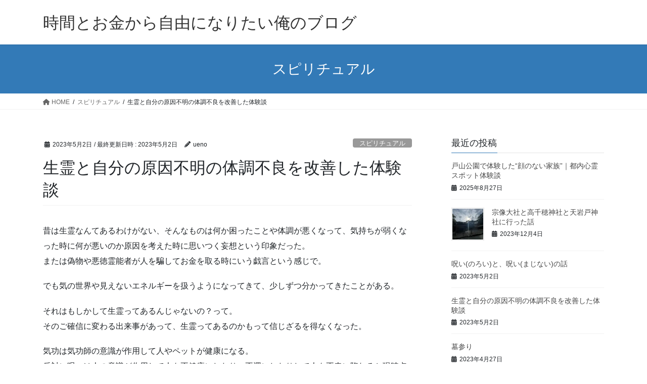

--- FILE ---
content_type: text/html; charset=UTF-8
request_url: https://uenotakahiro.com/ikiryou/
body_size: 14459
content:
<!DOCTYPE html>
<html lang="ja">
<head>
<meta charset="utf-8">
<meta http-equiv="X-UA-Compatible" content="IE=edge">
<meta name="viewport" content="width=device-width, initial-scale=1">
<!-- Google tag (gtag.js) --><script async src="https://www.googletagmanager.com/gtag/js?id=UA-144720518-1"></script><script>window.dataLayer = window.dataLayer || [];function gtag(){dataLayer.push(arguments);}gtag('js', new Date());gtag('config', 'UA-144720518-1');</script>
<title>生霊と自分の原因不明の体調不良を改善した体験談 | 時間とお金から自由になりたい俺のブログ</title>
<meta name='robots' content='max-image-preview:large' />
	<style>img:is([sizes="auto" i], [sizes^="auto," i]) { contain-intrinsic-size: 3000px 1500px }</style>
	<link rel='dns-prefetch' href='//cdn.jsdelivr.net' />
<link rel="alternate" type="application/rss+xml" title="時間とお金から自由になりたい俺のブログ &raquo; フィード" href="https://uenotakahiro.com/feed/" />
<link rel="alternate" type="application/rss+xml" title="時間とお金から自由になりたい俺のブログ &raquo; コメントフィード" href="https://uenotakahiro.com/comments/feed/" />
<meta name="description" content="昔は生霊なんてあるわけがない、そんなものは何か困ったことや体調が悪くなって、気持ちが弱くなった時に何が悪いのか原因を考えた時に思いつく妄想という印象だった。または偽物や悪徳霊能者が人を騙してお金を取る時にいう戯言という感じで。でも気の世界や見えないエネルギーを扱うようになってきて、少しずつ分かってきたことがある。それはもしかして生霊ってあるんじゃないの？って。そのご確信に変わる出来事があって、生霊ってあるのかもって信じざるを得なくなった。気功は" /><script type="text/javascript">
/* <![CDATA[ */
window._wpemojiSettings = {"baseUrl":"https:\/\/s.w.org\/images\/core\/emoji\/16.0.1\/72x72\/","ext":".png","svgUrl":"https:\/\/s.w.org\/images\/core\/emoji\/16.0.1\/svg\/","svgExt":".svg","source":{"concatemoji":"https:\/\/uenotakahiro.com\/wp-includes\/js\/wp-emoji-release.min.js?ver=6.8.3"}};
/*! This file is auto-generated */
!function(s,n){var o,i,e;function c(e){try{var t={supportTests:e,timestamp:(new Date).valueOf()};sessionStorage.setItem(o,JSON.stringify(t))}catch(e){}}function p(e,t,n){e.clearRect(0,0,e.canvas.width,e.canvas.height),e.fillText(t,0,0);var t=new Uint32Array(e.getImageData(0,0,e.canvas.width,e.canvas.height).data),a=(e.clearRect(0,0,e.canvas.width,e.canvas.height),e.fillText(n,0,0),new Uint32Array(e.getImageData(0,0,e.canvas.width,e.canvas.height).data));return t.every(function(e,t){return e===a[t]})}function u(e,t){e.clearRect(0,0,e.canvas.width,e.canvas.height),e.fillText(t,0,0);for(var n=e.getImageData(16,16,1,1),a=0;a<n.data.length;a++)if(0!==n.data[a])return!1;return!0}function f(e,t,n,a){switch(t){case"flag":return n(e,"\ud83c\udff3\ufe0f\u200d\u26a7\ufe0f","\ud83c\udff3\ufe0f\u200b\u26a7\ufe0f")?!1:!n(e,"\ud83c\udde8\ud83c\uddf6","\ud83c\udde8\u200b\ud83c\uddf6")&&!n(e,"\ud83c\udff4\udb40\udc67\udb40\udc62\udb40\udc65\udb40\udc6e\udb40\udc67\udb40\udc7f","\ud83c\udff4\u200b\udb40\udc67\u200b\udb40\udc62\u200b\udb40\udc65\u200b\udb40\udc6e\u200b\udb40\udc67\u200b\udb40\udc7f");case"emoji":return!a(e,"\ud83e\udedf")}return!1}function g(e,t,n,a){var r="undefined"!=typeof WorkerGlobalScope&&self instanceof WorkerGlobalScope?new OffscreenCanvas(300,150):s.createElement("canvas"),o=r.getContext("2d",{willReadFrequently:!0}),i=(o.textBaseline="top",o.font="600 32px Arial",{});return e.forEach(function(e){i[e]=t(o,e,n,a)}),i}function t(e){var t=s.createElement("script");t.src=e,t.defer=!0,s.head.appendChild(t)}"undefined"!=typeof Promise&&(o="wpEmojiSettingsSupports",i=["flag","emoji"],n.supports={everything:!0,everythingExceptFlag:!0},e=new Promise(function(e){s.addEventListener("DOMContentLoaded",e,{once:!0})}),new Promise(function(t){var n=function(){try{var e=JSON.parse(sessionStorage.getItem(o));if("object"==typeof e&&"number"==typeof e.timestamp&&(new Date).valueOf()<e.timestamp+604800&&"object"==typeof e.supportTests)return e.supportTests}catch(e){}return null}();if(!n){if("undefined"!=typeof Worker&&"undefined"!=typeof OffscreenCanvas&&"undefined"!=typeof URL&&URL.createObjectURL&&"undefined"!=typeof Blob)try{var e="postMessage("+g.toString()+"("+[JSON.stringify(i),f.toString(),p.toString(),u.toString()].join(",")+"));",a=new Blob([e],{type:"text/javascript"}),r=new Worker(URL.createObjectURL(a),{name:"wpTestEmojiSupports"});return void(r.onmessage=function(e){c(n=e.data),r.terminate(),t(n)})}catch(e){}c(n=g(i,f,p,u))}t(n)}).then(function(e){for(var t in e)n.supports[t]=e[t],n.supports.everything=n.supports.everything&&n.supports[t],"flag"!==t&&(n.supports.everythingExceptFlag=n.supports.everythingExceptFlag&&n.supports[t]);n.supports.everythingExceptFlag=n.supports.everythingExceptFlag&&!n.supports.flag,n.DOMReady=!1,n.readyCallback=function(){n.DOMReady=!0}}).then(function(){return e}).then(function(){var e;n.supports.everything||(n.readyCallback(),(e=n.source||{}).concatemoji?t(e.concatemoji):e.wpemoji&&e.twemoji&&(t(e.twemoji),t(e.wpemoji)))}))}((window,document),window._wpemojiSettings);
/* ]]> */
</script>
<link rel='stylesheet' id='vkExUnit_common_style-css' href='https://uenotakahiro.com/wp-content/plugins/vk-all-in-one-expansion-unit/assets/css/vkExUnit_style.css?ver=9.111.0.1' type='text/css' media='all' />
<style id='vkExUnit_common_style-inline-css' type='text/css'>
:root {--ver_page_top_button_url:url(https://uenotakahiro.com/wp-content/plugins/vk-all-in-one-expansion-unit/assets/images/to-top-btn-icon.svg);}@font-face {font-weight: normal;font-style: normal;font-family: "vk_sns";src: url("https://uenotakahiro.com/wp-content/plugins/vk-all-in-one-expansion-unit/inc/sns/icons/fonts/vk_sns.eot?-bq20cj");src: url("https://uenotakahiro.com/wp-content/plugins/vk-all-in-one-expansion-unit/inc/sns/icons/fonts/vk_sns.eot?#iefix-bq20cj") format("embedded-opentype"),url("https://uenotakahiro.com/wp-content/plugins/vk-all-in-one-expansion-unit/inc/sns/icons/fonts/vk_sns.woff?-bq20cj") format("woff"),url("https://uenotakahiro.com/wp-content/plugins/vk-all-in-one-expansion-unit/inc/sns/icons/fonts/vk_sns.ttf?-bq20cj") format("truetype"),url("https://uenotakahiro.com/wp-content/plugins/vk-all-in-one-expansion-unit/inc/sns/icons/fonts/vk_sns.svg?-bq20cj#vk_sns") format("svg");}
.veu_promotion-alert__content--text {border: 1px solid rgba(0,0,0,0.125);padding: 0.5em 1em;border-radius: var(--vk-size-radius);margin-bottom: var(--vk-margin-block-bottom);font-size: 0.875rem;}/* Alert Content部分に段落タグを入れた場合に最後の段落の余白を0にする */.veu_promotion-alert__content--text p:last-of-type{margin-bottom:0;margin-top: 0;}
</style>
<style id='wp-emoji-styles-inline-css' type='text/css'>

	img.wp-smiley, img.emoji {
		display: inline !important;
		border: none !important;
		box-shadow: none !important;
		height: 1em !important;
		width: 1em !important;
		margin: 0 0.07em !important;
		vertical-align: -0.1em !important;
		background: none !important;
		padding: 0 !important;
	}
</style>
<link rel='stylesheet' id='wp-block-library-css' href='https://uenotakahiro.com/wp-includes/css/dist/block-library/style.min.css?ver=6.8.3' type='text/css' media='all' />
<style id='classic-theme-styles-inline-css' type='text/css'>
/*! This file is auto-generated */
.wp-block-button__link{color:#fff;background-color:#32373c;border-radius:9999px;box-shadow:none;text-decoration:none;padding:calc(.667em + 2px) calc(1.333em + 2px);font-size:1.125em}.wp-block-file__button{background:#32373c;color:#fff;text-decoration:none}
</style>
<style id='global-styles-inline-css' type='text/css'>
:root{--wp--preset--aspect-ratio--square: 1;--wp--preset--aspect-ratio--4-3: 4/3;--wp--preset--aspect-ratio--3-4: 3/4;--wp--preset--aspect-ratio--3-2: 3/2;--wp--preset--aspect-ratio--2-3: 2/3;--wp--preset--aspect-ratio--16-9: 16/9;--wp--preset--aspect-ratio--9-16: 9/16;--wp--preset--color--black: #000000;--wp--preset--color--cyan-bluish-gray: #abb8c3;--wp--preset--color--white: #ffffff;--wp--preset--color--pale-pink: #f78da7;--wp--preset--color--vivid-red: #cf2e2e;--wp--preset--color--luminous-vivid-orange: #ff6900;--wp--preset--color--luminous-vivid-amber: #fcb900;--wp--preset--color--light-green-cyan: #7bdcb5;--wp--preset--color--vivid-green-cyan: #00d084;--wp--preset--color--pale-cyan-blue: #8ed1fc;--wp--preset--color--vivid-cyan-blue: #0693e3;--wp--preset--color--vivid-purple: #9b51e0;--wp--preset--gradient--vivid-cyan-blue-to-vivid-purple: linear-gradient(135deg,rgba(6,147,227,1) 0%,rgb(155,81,224) 100%);--wp--preset--gradient--light-green-cyan-to-vivid-green-cyan: linear-gradient(135deg,rgb(122,220,180) 0%,rgb(0,208,130) 100%);--wp--preset--gradient--luminous-vivid-amber-to-luminous-vivid-orange: linear-gradient(135deg,rgba(252,185,0,1) 0%,rgba(255,105,0,1) 100%);--wp--preset--gradient--luminous-vivid-orange-to-vivid-red: linear-gradient(135deg,rgba(255,105,0,1) 0%,rgb(207,46,46) 100%);--wp--preset--gradient--very-light-gray-to-cyan-bluish-gray: linear-gradient(135deg,rgb(238,238,238) 0%,rgb(169,184,195) 100%);--wp--preset--gradient--cool-to-warm-spectrum: linear-gradient(135deg,rgb(74,234,220) 0%,rgb(151,120,209) 20%,rgb(207,42,186) 40%,rgb(238,44,130) 60%,rgb(251,105,98) 80%,rgb(254,248,76) 100%);--wp--preset--gradient--blush-light-purple: linear-gradient(135deg,rgb(255,206,236) 0%,rgb(152,150,240) 100%);--wp--preset--gradient--blush-bordeaux: linear-gradient(135deg,rgb(254,205,165) 0%,rgb(254,45,45) 50%,rgb(107,0,62) 100%);--wp--preset--gradient--luminous-dusk: linear-gradient(135deg,rgb(255,203,112) 0%,rgb(199,81,192) 50%,rgb(65,88,208) 100%);--wp--preset--gradient--pale-ocean: linear-gradient(135deg,rgb(255,245,203) 0%,rgb(182,227,212) 50%,rgb(51,167,181) 100%);--wp--preset--gradient--electric-grass: linear-gradient(135deg,rgb(202,248,128) 0%,rgb(113,206,126) 100%);--wp--preset--gradient--midnight: linear-gradient(135deg,rgb(2,3,129) 0%,rgb(40,116,252) 100%);--wp--preset--font-size--small: 13px;--wp--preset--font-size--medium: 20px;--wp--preset--font-size--large: 36px;--wp--preset--font-size--x-large: 42px;--wp--preset--spacing--20: 0.44rem;--wp--preset--spacing--30: 0.67rem;--wp--preset--spacing--40: 1rem;--wp--preset--spacing--50: 1.5rem;--wp--preset--spacing--60: 2.25rem;--wp--preset--spacing--70: 3.38rem;--wp--preset--spacing--80: 5.06rem;--wp--preset--shadow--natural: 6px 6px 9px rgba(0, 0, 0, 0.2);--wp--preset--shadow--deep: 12px 12px 50px rgba(0, 0, 0, 0.4);--wp--preset--shadow--sharp: 6px 6px 0px rgba(0, 0, 0, 0.2);--wp--preset--shadow--outlined: 6px 6px 0px -3px rgba(255, 255, 255, 1), 6px 6px rgba(0, 0, 0, 1);--wp--preset--shadow--crisp: 6px 6px 0px rgba(0, 0, 0, 1);}:where(.is-layout-flex){gap: 0.5em;}:where(.is-layout-grid){gap: 0.5em;}body .is-layout-flex{display: flex;}.is-layout-flex{flex-wrap: wrap;align-items: center;}.is-layout-flex > :is(*, div){margin: 0;}body .is-layout-grid{display: grid;}.is-layout-grid > :is(*, div){margin: 0;}:where(.wp-block-columns.is-layout-flex){gap: 2em;}:where(.wp-block-columns.is-layout-grid){gap: 2em;}:where(.wp-block-post-template.is-layout-flex){gap: 1.25em;}:where(.wp-block-post-template.is-layout-grid){gap: 1.25em;}.has-black-color{color: var(--wp--preset--color--black) !important;}.has-cyan-bluish-gray-color{color: var(--wp--preset--color--cyan-bluish-gray) !important;}.has-white-color{color: var(--wp--preset--color--white) !important;}.has-pale-pink-color{color: var(--wp--preset--color--pale-pink) !important;}.has-vivid-red-color{color: var(--wp--preset--color--vivid-red) !important;}.has-luminous-vivid-orange-color{color: var(--wp--preset--color--luminous-vivid-orange) !important;}.has-luminous-vivid-amber-color{color: var(--wp--preset--color--luminous-vivid-amber) !important;}.has-light-green-cyan-color{color: var(--wp--preset--color--light-green-cyan) !important;}.has-vivid-green-cyan-color{color: var(--wp--preset--color--vivid-green-cyan) !important;}.has-pale-cyan-blue-color{color: var(--wp--preset--color--pale-cyan-blue) !important;}.has-vivid-cyan-blue-color{color: var(--wp--preset--color--vivid-cyan-blue) !important;}.has-vivid-purple-color{color: var(--wp--preset--color--vivid-purple) !important;}.has-black-background-color{background-color: var(--wp--preset--color--black) !important;}.has-cyan-bluish-gray-background-color{background-color: var(--wp--preset--color--cyan-bluish-gray) !important;}.has-white-background-color{background-color: var(--wp--preset--color--white) !important;}.has-pale-pink-background-color{background-color: var(--wp--preset--color--pale-pink) !important;}.has-vivid-red-background-color{background-color: var(--wp--preset--color--vivid-red) !important;}.has-luminous-vivid-orange-background-color{background-color: var(--wp--preset--color--luminous-vivid-orange) !important;}.has-luminous-vivid-amber-background-color{background-color: var(--wp--preset--color--luminous-vivid-amber) !important;}.has-light-green-cyan-background-color{background-color: var(--wp--preset--color--light-green-cyan) !important;}.has-vivid-green-cyan-background-color{background-color: var(--wp--preset--color--vivid-green-cyan) !important;}.has-pale-cyan-blue-background-color{background-color: var(--wp--preset--color--pale-cyan-blue) !important;}.has-vivid-cyan-blue-background-color{background-color: var(--wp--preset--color--vivid-cyan-blue) !important;}.has-vivid-purple-background-color{background-color: var(--wp--preset--color--vivid-purple) !important;}.has-black-border-color{border-color: var(--wp--preset--color--black) !important;}.has-cyan-bluish-gray-border-color{border-color: var(--wp--preset--color--cyan-bluish-gray) !important;}.has-white-border-color{border-color: var(--wp--preset--color--white) !important;}.has-pale-pink-border-color{border-color: var(--wp--preset--color--pale-pink) !important;}.has-vivid-red-border-color{border-color: var(--wp--preset--color--vivid-red) !important;}.has-luminous-vivid-orange-border-color{border-color: var(--wp--preset--color--luminous-vivid-orange) !important;}.has-luminous-vivid-amber-border-color{border-color: var(--wp--preset--color--luminous-vivid-amber) !important;}.has-light-green-cyan-border-color{border-color: var(--wp--preset--color--light-green-cyan) !important;}.has-vivid-green-cyan-border-color{border-color: var(--wp--preset--color--vivid-green-cyan) !important;}.has-pale-cyan-blue-border-color{border-color: var(--wp--preset--color--pale-cyan-blue) !important;}.has-vivid-cyan-blue-border-color{border-color: var(--wp--preset--color--vivid-cyan-blue) !important;}.has-vivid-purple-border-color{border-color: var(--wp--preset--color--vivid-purple) !important;}.has-vivid-cyan-blue-to-vivid-purple-gradient-background{background: var(--wp--preset--gradient--vivid-cyan-blue-to-vivid-purple) !important;}.has-light-green-cyan-to-vivid-green-cyan-gradient-background{background: var(--wp--preset--gradient--light-green-cyan-to-vivid-green-cyan) !important;}.has-luminous-vivid-amber-to-luminous-vivid-orange-gradient-background{background: var(--wp--preset--gradient--luminous-vivid-amber-to-luminous-vivid-orange) !important;}.has-luminous-vivid-orange-to-vivid-red-gradient-background{background: var(--wp--preset--gradient--luminous-vivid-orange-to-vivid-red) !important;}.has-very-light-gray-to-cyan-bluish-gray-gradient-background{background: var(--wp--preset--gradient--very-light-gray-to-cyan-bluish-gray) !important;}.has-cool-to-warm-spectrum-gradient-background{background: var(--wp--preset--gradient--cool-to-warm-spectrum) !important;}.has-blush-light-purple-gradient-background{background: var(--wp--preset--gradient--blush-light-purple) !important;}.has-blush-bordeaux-gradient-background{background: var(--wp--preset--gradient--blush-bordeaux) !important;}.has-luminous-dusk-gradient-background{background: var(--wp--preset--gradient--luminous-dusk) !important;}.has-pale-ocean-gradient-background{background: var(--wp--preset--gradient--pale-ocean) !important;}.has-electric-grass-gradient-background{background: var(--wp--preset--gradient--electric-grass) !important;}.has-midnight-gradient-background{background: var(--wp--preset--gradient--midnight) !important;}.has-small-font-size{font-size: var(--wp--preset--font-size--small) !important;}.has-medium-font-size{font-size: var(--wp--preset--font-size--medium) !important;}.has-large-font-size{font-size: var(--wp--preset--font-size--large) !important;}.has-x-large-font-size{font-size: var(--wp--preset--font-size--x-large) !important;}
:where(.wp-block-post-template.is-layout-flex){gap: 1.25em;}:where(.wp-block-post-template.is-layout-grid){gap: 1.25em;}
:where(.wp-block-columns.is-layout-flex){gap: 2em;}:where(.wp-block-columns.is-layout-grid){gap: 2em;}
:root :where(.wp-block-pullquote){font-size: 1.5em;line-height: 1.6;}
</style>
<link rel='stylesheet' id='bootstrap-4-style-css' href='https://uenotakahiro.com/wp-content/themes/lightning/_g2/library/bootstrap-4/css/bootstrap.min.css?ver=4.5.0' type='text/css' media='all' />
<link rel='stylesheet' id='lightning-common-style-css' href='https://uenotakahiro.com/wp-content/themes/lightning/_g2/assets/css/common.css?ver=15.30.1' type='text/css' media='all' />
<style id='lightning-common-style-inline-css' type='text/css'>
/* vk-mobile-nav */:root {--vk-mobile-nav-menu-btn-bg-src: url("https://uenotakahiro.com/wp-content/themes/lightning/_g2/inc/vk-mobile-nav/package/images/vk-menu-btn-black.svg");--vk-mobile-nav-menu-btn-close-bg-src: url("https://uenotakahiro.com/wp-content/themes/lightning/_g2/inc/vk-mobile-nav/package/images/vk-menu-close-black.svg");--vk-menu-acc-icon-open-black-bg-src: url("https://uenotakahiro.com/wp-content/themes/lightning/_g2/inc/vk-mobile-nav/package/images/vk-menu-acc-icon-open-black.svg");--vk-menu-acc-icon-open-white-bg-src: url("https://uenotakahiro.com/wp-content/themes/lightning/_g2/inc/vk-mobile-nav/package/images/vk-menu-acc-icon-open-white.svg");--vk-menu-acc-icon-close-black-bg-src: url("https://uenotakahiro.com/wp-content/themes/lightning/_g2/inc/vk-mobile-nav/package/images/vk-menu-close-black.svg");--vk-menu-acc-icon-close-white-bg-src: url("https://uenotakahiro.com/wp-content/themes/lightning/_g2/inc/vk-mobile-nav/package/images/vk-menu-close-white.svg");}
</style>
<link rel='stylesheet' id='lightning-design-style-css' href='https://uenotakahiro.com/wp-content/themes/lightning/_g2/design-skin/origin2/css/style.css?ver=15.30.1' type='text/css' media='all' />
<style id='lightning-design-style-inline-css' type='text/css'>
:root {--color-key:#337ab7;--wp--preset--color--vk-color-primary:#337ab7;--color-key-dark:#2e6da4;}
a { color:#337ab7; }
.tagcloud a:before { font-family: "Font Awesome 5 Free";content: "\f02b";font-weight: bold; }
.media .media-body .media-heading a:hover { color:; }@media (min-width: 768px){.gMenu > li:before,.gMenu > li.menu-item-has-children::after { border-bottom-color: }.gMenu li li { background-color: }.gMenu li li a:hover { background-color:; }} /* @media (min-width: 768px) */.page-header { background-color:; }h2,.mainSection-title { border-top-color:; }h3:after,.subSection-title:after { border-bottom-color:; }ul.page-numbers li span.page-numbers.current,.page-link dl .post-page-numbers.current { background-color:; }.pager li > a { border-color:;color:;}.pager li > a:hover { background-color:;color:#fff;}.siteFooter { border-top-color:; }dt { border-left-color:; }:root {--g_nav_main_acc_icon_open_url:url(https://uenotakahiro.com/wp-content/themes/lightning/_g2/inc/vk-mobile-nav/package/images/vk-menu-acc-icon-open-black.svg);--g_nav_main_acc_icon_close_url: url(https://uenotakahiro.com/wp-content/themes/lightning/_g2/inc/vk-mobile-nav/package/images/vk-menu-close-black.svg);--g_nav_sub_acc_icon_open_url: url(https://uenotakahiro.com/wp-content/themes/lightning/_g2/inc/vk-mobile-nav/package/images/vk-menu-acc-icon-open-white.svg);--g_nav_sub_acc_icon_close_url: url(https://uenotakahiro.com/wp-content/themes/lightning/_g2/inc/vk-mobile-nav/package/images/vk-menu-close-white.svg);}
</style>
<link rel='stylesheet' id='veu-cta-css' href='https://uenotakahiro.com/wp-content/plugins/vk-all-in-one-expansion-unit/inc/call-to-action/package/assets/css/style.css?ver=9.111.0.1' type='text/css' media='all' />
<link rel='stylesheet' id='lightning-theme-style-css' href='https://uenotakahiro.com/wp-content/themes/lightning/style.css?ver=15.30.1' type='text/css' media='all' />
<link rel='stylesheet' id='vk-font-awesome-css' href='https://uenotakahiro.com/wp-content/themes/lightning/vendor/vektor-inc/font-awesome-versions/src/versions/6/css/all.min.css?ver=6.4.2' type='text/css' media='all' />
<script type="text/javascript" src="https://uenotakahiro.com/wp-includes/js/jquery/jquery.min.js?ver=3.7.1" id="jquery-core-js"></script>
<script type="text/javascript" src="https://uenotakahiro.com/wp-includes/js/jquery/jquery-migrate.min.js?ver=3.4.1" id="jquery-migrate-js"></script>
<link rel="https://api.w.org/" href="https://uenotakahiro.com/wp-json/" /><link rel="alternate" title="JSON" type="application/json" href="https://uenotakahiro.com/wp-json/wp/v2/posts/311" /><link rel="EditURI" type="application/rsd+xml" title="RSD" href="https://uenotakahiro.com/xmlrpc.php?rsd" />
<meta name="generator" content="WordPress 6.8.3" />
<link rel="canonical" href="https://uenotakahiro.com/ikiryou/" />
<link rel='shortlink' href='https://uenotakahiro.com/?p=311' />
<link rel="alternate" title="oEmbed (JSON)" type="application/json+oembed" href="https://uenotakahiro.com/wp-json/oembed/1.0/embed?url=https%3A%2F%2Fuenotakahiro.com%2Fikiryou%2F" />
<link rel="alternate" title="oEmbed (XML)" type="text/xml+oembed" href="https://uenotakahiro.com/wp-json/oembed/1.0/embed?url=https%3A%2F%2Fuenotakahiro.com%2Fikiryou%2F&#038;format=xml" />
<style id="lightning-color-custom-for-plugins" type="text/css">/* ltg theme common */.color_key_bg,.color_key_bg_hover:hover{background-color: #337ab7;}.color_key_txt,.color_key_txt_hover:hover{color: #337ab7;}.color_key_border,.color_key_border_hover:hover{border-color: #337ab7;}.color_key_dark_bg,.color_key_dark_bg_hover:hover{background-color: #2e6da4;}.color_key_dark_txt,.color_key_dark_txt_hover:hover{color: #2e6da4;}.color_key_dark_border,.color_key_dark_border_hover:hover{border-color: #2e6da4;}</style><noscript><style>.lazyload[data-src]{display:none !important;}</style></noscript><style>.lazyload{background-image:none !important;}.lazyload:before{background-image:none !important;}</style><!-- [ VK All in One Expansion Unit Article Structure Data ] --><script type="application/ld+json">{"@context":"https://schema.org/","@type":"Article","headline":"生霊と自分の原因不明の体調不良を改善した体験談","image":"","datePublished":"2023-05-02T18:26:09+09:00","dateModified":"2023-05-02T18:26:50+09:00","author":{"@type":"","name":"ueno","url":"https://uenotakahiro.com/","sameAs":""}}</script><!-- [ / VK All in One Expansion Unit Article Structure Data ] -->
</head>
<body data-rsssl=1 class="wp-singular post-template-default single single-post postid-311 single-format-standard wp-theme-lightning fa_v6_css post-name-ikiryou category-%e3%82%b9%e3%83%94%e3%83%aa%e3%83%81%e3%83%a5%e3%82%a2%e3%83%ab post-type-post sidebar-fix sidebar-fix-priority-top bootstrap4 device-pc">
<a class="skip-link screen-reader-text" href="#main">コンテンツへスキップ</a>
<a class="skip-link screen-reader-text" href="#vk-mobile-nav">ナビゲーションに移動</a>
<header class="siteHeader">
		<div class="container siteHeadContainer">
		<div class="navbar-header">
						<p class="navbar-brand siteHeader_logo">
			<a href="https://uenotakahiro.com/">
				<span>時間とお金から自由になりたい俺のブログ</span>
			</a>
			</p>
					</div>

			</div>
	</header>

<div class="section page-header"><div class="container"><div class="row"><div class="col-md-12">
<div class="page-header_pageTitle">
スピリチュアル</div>
</div></div></div></div><!-- [ /.page-header ] -->


<!-- [ .breadSection ] --><div class="section breadSection"><div class="container"><div class="row"><ol class="breadcrumb" itemscope itemtype="https://schema.org/BreadcrumbList"><li id="panHome" itemprop="itemListElement" itemscope itemtype="http://schema.org/ListItem"><a itemprop="item" href="https://uenotakahiro.com/"><span itemprop="name"><i class="fa fa-home"></i> HOME</span></a><meta itemprop="position" content="1" /></li><li itemprop="itemListElement" itemscope itemtype="http://schema.org/ListItem"><a itemprop="item" href="https://uenotakahiro.com/category/%e3%82%b9%e3%83%94%e3%83%aa%e3%83%81%e3%83%a5%e3%82%a2%e3%83%ab/"><span itemprop="name">スピリチュアル</span></a><meta itemprop="position" content="2" /></li><li><span>生霊と自分の原因不明の体調不良を改善した体験談</span><meta itemprop="position" content="3" /></li></ol></div></div></div><!-- [ /.breadSection ] -->

<div class="section siteContent">
<div class="container">
<div class="row">

	<div class="col mainSection mainSection-col-two baseSection vk_posts-mainSection" id="main" role="main">
				<article id="post-311" class="entry entry-full post-311 post type-post status-publish format-standard hentry category-5">

	
	
		<header class="entry-header">
			<div class="entry-meta">


<span class="published entry-meta_items">2023年5月2日</span>

<span class="entry-meta_items entry-meta_updated">/ 最終更新日時 : <span class="updated">2023年5月2日</span></span>


	
	<span class="vcard author entry-meta_items entry-meta_items_author"><span class="fn">ueno</span></span>



<span class="entry-meta_items entry-meta_items_term"><a href="https://uenotakahiro.com/category/%e3%82%b9%e3%83%94%e3%83%aa%e3%83%81%e3%83%a5%e3%82%a2%e3%83%ab/" class="btn btn-xs btn-primary entry-meta_items_term_button" style="background-color:#999999;border:none;">スピリチュアル</a></span>
</div>
				<h1 class="entry-title">
											生霊と自分の原因不明の体調不良を改善した体験談									</h1>
		</header>

	
	
	<div class="entry-body">
				<p>昔は生霊なんてあるわけがない、そんなものは何か困ったことや体調が悪くなって、気持ちが弱くなった時に何が悪いのか原因を考えた時に思いつく妄想という印象だった。<br />
または偽物や悪徳霊能者が人を騙してお金を取る時にいう戯言という感じで。</p>
<p>でも気の世界や見えないエネルギーを扱うようになってきて、少しずつ分かってきたことがある。</p>
<p>それはもしかして生霊ってあるんじゃないの？って。<br />
そのご確信に変わる出来事があって、生霊ってあるのかもって信じざるを得なくなった。</p>
<p>気功は気功師の意識が作用して人やペットが健康になる。<br />
反対に呪いは人の意識が作用して人を不健康にしたり、不運にしたりして人を不幸に陥れると現時点では考えている。</p>
<p>良くも悪くも人の念が人やペットや物に作用して何か変化を起こすのは、目に見えない働きが起きていると言える。<br />
となると、悪意なく、人を妬んだり、嫌ったりする思いも相手に届いてしまい、その結果体調不良やついてない出来事が発生してもおかしくないのではと思うのだ。</p>
<p>そもそも生霊って何？というところ、生霊とは悪気があろうがなかろうが故意か故意でないかは関係なく感情が生み出す良くないエネルギーと捉えている。</p>
<p>どんなものが生霊になるかというと、兄弟間の嫉妬や妬み、財産相続、親族の看護、身分や貧富の差、恋愛の嫉妬などありとあらゆるものから生霊は生まれる可能性がある。</p>
<p>生霊を送っている本人は気が付かずに生霊を生み出して相手に送り付けているのだ。</p>
<p>だってこれからあいつに生霊を送ってやると思う人なんてまずいないとおもうし、色々相手の事を考えているうちに沸き起こり自然に届いてしまうものだと。</p>
<p>そして生霊を送られている方も気が付かないことがほとんどなはず、ごくまれに間の良い人がいるとして、なんか相次香から良くない念が送られているような気がするという事もあるかもしれないが。</p>
<p>なぜなら、生霊の存在を自分でさえ認めていなかったので、気とか見えないエネルギーに目もくれない人はもっと感じないし、認めない、意識せずに暮らしているはず。</p>
<p>生霊を認めることになったのには理由がある。<br />
遡れば最初は自分が坐骨神経痛になりカイロプラクティックで治してもらったことがきっかけて、自分も治った技術ならほかの人も治せるはずだ、それなら胸を張ってお金をもらえるという気持ちでこの業界に入った。<br />
そしてカイロプラクティック、マッサージ、ストレッチ、骨をボキボキする矯正法や、オステオパシーと言ったボディーワークを学んだ。<br />
で、腕は上がって色々な症状を改善できるようになった。<br />
でも思うようには改善できない症状はまだあった。<br />
技術が足りないから治らない、他のもっと良い方法はないかと日々思いながらいるとトラウマの治療に出会い、はまった。<br />
過去のトラウマが原因でストレスの受け方が変わって、過敏になってうけた過剰なストレスが今の症状の根本原因になっているのだとわかり、さらに根本原因からアプローチで来てより多くの症状を改善できるようになっていった。<br />
でもそれでも上手くいかない時がある、やはり自分の力不足、技術が足りないから思うように改善できないからもっといい方法はないのかと、探していると気功に出会った。</p>
<p>見えないエネルギーの世界に入るとボディーワークでは改善できない症状が改善できるようになっていった。<br />
また手で触れずに人やペットの不調を改善するという、現代の医学や科学では解明できない理屈の通らないこともできるようになった。<br />
遠隔の気功もその一つ。</p>
<p>でもまだ納得いかないもっと見えないエネルギーや世界の事を知ろうと努めた。</p>
<p>そしたらあるヒーラーが生霊について話していて、生霊を解消すると症状が治るという事を詳しく言っていたので、自分で自分に試してみることにした。</p>
<p>そうすると40年近く困っていたからだの歪みから起きる左右対称にできない動きが出来るようになったのだ。<br />
今まで何人もの治療家に診てもらっても全く改善できなかった症状が一回でほとんど改善していたことを気持ちに表すと感動という言葉、単語が適している。</p>
<p>こうなったら生霊の存在を認めないわけにはいかなくなくなった。</p>
<p>なにしろ自分の体が、長年の自分の体の不調とも呼べるものが治ったからだ。</p>
<p>でも、実は生霊と思っていて自分で生霊の施術をしたと思っていて、ほかの原因を解除したから治ったのかもしれないという可能性も否定できなくはない。</p>
<p>しかし結果として自分の目標であったボディーワークで出来ることは、エネルギーワークでもできるはずだ、できるようになりたいという希望が叶ったのは事実である。</p>
<p>なぜ生霊の浄化？解消で長年の症状が治ったかというと、目に見えないエネルギーは時間の概念は関係なく残るという仮説が立つ。</p>
<p>生霊という残留思念のようなものがずっと自分に残っていてそれが体に悪影響を与えたのではと考えている。</p>
<p>本当に何十年も残るのか？という疑問に答えるのはめちゃくちゃ単純だ。</p>
<p>過去にあった辛い出来事をおもいだしてみてもらうとわかるはずで、良い気持ちはしますか？決していい気はしないはず。<br />
その時と同じような嫌な気持ちになる人もいるはずで、一言で言うとフラッシュバックです。</p>
<p>自分がいつもやっているトラウマの施術で幼少期や何十年も前のことが心の傷として残り、今の原因不明の症状を発症しているというのは、いつもトラウマを克服してもらうと症状も一緒に消えていくからわかっている。</p>
<p>これはいつまでも記憶という見えないエネルギーが残り続けるというのは同じ事だと推測する。</p>
<p>自分で体験してない事は信じないという人がいますが僕は流石にそこまで頑固ではないです。<br />
でも自分で体感したことがない事を、他人に施術しようというのは無責任というか説得力にかけるので、必ず自分で納得できた再現性のあるテクニックで施術すると決めています。</p>
<p>そして自分に効果があったのだから、他の人に同じように試してみた結果、やはり効果があった。<br />
心がほっとする人や、肉体の痛みから解放された人、自分のように身体が柔らかくなった人、症状によって改善する内容は変わってきますが改善したのはみな同じだった。</p>
<p>つまりボディーワークを一通りやってきて、気功やヒーリングといった見えないエネルギーで施術して、トラウマという精神の世界でも納得いかずに、生霊というスピリチュアルにも手を出しました。</p>
<p>この先何があるのか謎ですが、楽しみです。</p>
<p>ただ自分でやるようになって分かったのは、本物の除霊が出来る霊能者もいるはずですが、偽物もめっちゃくちゃ多いのはどこも同じです。<br />
他の治療院に行って治りませんでした、だから僕のところに来ましたという方は後を絶ちません。</p>
<p>除霊など霊能的な話になると一回数十万とかいう値段と取るところも少なくありません。</p>
<p>そんな大したことじゃないのに、大げさに見せてぼったくる人達がいます。</p>
<p>もし色々試してみて、解決しない場合は、除霊を試してみるのも良いかもしれません。</p>
<p>通常の場合は気功や整体など一般的な施術で改善するので、あまりスピリチュアルに首を突っ込むのはおすすめしないです。</p>
<p>くれぐれもぼったくられないように気を付けて下さい。</p>
			</div>

	
	
	
	
		<div class="entry-footer">

			<div class="entry-meta-dataList"><dl><dt>カテゴリー</dt><dd><a href="https://uenotakahiro.com/category/%e3%82%b9%e3%83%94%e3%83%aa%e3%83%81%e3%83%a5%e3%82%a2%e3%83%ab/">スピリチュアル</a></dd></dl></div>
		</div><!-- [ /.entry-footer ] -->
	
	
			
	
		
		
		
		
	
	
</article><!-- [ /#post-311 ] -->


	<div class="vk_posts postNextPrev">

		<div id="post-299" class="vk_post vk_post-postType-post card card-post card-horizontal card-sm vk_post-col-xs-12 vk_post-col-sm-12 vk_post-col-md-6 post-299 post type-post status-publish format-standard hentry category-5"><div class="card-horizontal-inner-row"><div class="vk_post-col-5 col-5 card-img-outer"><div class="vk_post_imgOuter lazyload" style="" data-back="https://uenotakahiro.com/wp-content/themes/lightning/_g2/assets/images/no-image.png"><a href="https://uenotakahiro.com/hakamairi/"><div class="card-img-overlay"><span class="vk_post_imgOuter_singleTermLabel" style="color:#fff;background-color:#999999">スピリチュアル</span></div><img src="[data-uri]" class="vk_post_imgOuter_img card-img card-img-use-bg lazyload" data-src="https://uenotakahiro.com/wp-content/themes/lightning/_g2/assets/images/no-image.png" decoding="async" data-eio-rwidth="600" data-eio-rheight="371" /><noscript><img src="https://uenotakahiro.com/wp-content/themes/lightning/_g2/assets/images/no-image.png" class="vk_post_imgOuter_img card-img card-img-use-bg" data-eio="l" /></noscript></a></div><!-- [ /.vk_post_imgOuter ] --></div><!-- /.col --><div class="vk_post-col-7 col-7"><div class="vk_post_body card-body"><p class="postNextPrev_label">前の記事</p><h5 class="vk_post_title card-title"><a href="https://uenotakahiro.com/hakamairi/">墓参り</a></h5><div class="vk_post_date card-date published">2023年4月27日</div></div><!-- [ /.card-body ] --></div><!-- /.col --></div><!-- [ /.row ] --></div><!-- [ /.card ] -->
		<div id="post-316" class="vk_post vk_post-postType-post card card-post card-horizontal card-sm vk_post-col-xs-12 vk_post-col-sm-12 vk_post-col-md-6 card-horizontal-reverse postNextPrev_next post-316 post type-post status-publish format-standard hentry category-5"><div class="card-horizontal-inner-row"><div class="vk_post-col-5 col-5 card-img-outer"><div class="vk_post_imgOuter lazyload" style="" data-back="https://uenotakahiro.com/wp-content/themes/lightning/_g2/assets/images/no-image.png"><a href="https://uenotakahiro.com/noroi-2/"><div class="card-img-overlay"><span class="vk_post_imgOuter_singleTermLabel" style="color:#fff;background-color:#999999">スピリチュアル</span></div><img src="[data-uri]" class="vk_post_imgOuter_img card-img card-img-use-bg lazyload" data-src="https://uenotakahiro.com/wp-content/themes/lightning/_g2/assets/images/no-image.png" decoding="async" data-eio-rwidth="600" data-eio-rheight="371" /><noscript><img src="https://uenotakahiro.com/wp-content/themes/lightning/_g2/assets/images/no-image.png" class="vk_post_imgOuter_img card-img card-img-use-bg" data-eio="l" /></noscript></a></div><!-- [ /.vk_post_imgOuter ] --></div><!-- /.col --><div class="vk_post-col-7 col-7"><div class="vk_post_body card-body"><p class="postNextPrev_label">次の記事</p><h5 class="vk_post_title card-title"><a href="https://uenotakahiro.com/noroi-2/">呪い(のろい)と、呪い(まじない)の話</a></h5><div class="vk_post_date card-date published">2023年5月2日</div></div><!-- [ /.card-body ] --></div><!-- /.col --></div><!-- [ /.row ] --></div><!-- [ /.card ] -->
		</div>
					</div><!-- [ /.mainSection ] -->

			<div class="col subSection sideSection sideSection-col-two baseSection">
						

<aside class="widget widget_postlist">
<h1 class="subSection-title">最近の投稿</h1>

  <div class="media">

	
	<div class="media-body">
	  <h4 class="media-heading"><a href="https://uenotakahiro.com/shinrei-toyamakoen/">戸山公園で体験した“顔のない家族”｜都内心霊スポット体験談</a></h4>
	  <div class="published entry-meta_items">2025年8月27日</div>
	</div>
  </div>


  <div class="media">

	
	  <div class="media-left postList_thumbnail">
		<a href="https://uenotakahiro.com/munakatataiysa/">
		<img width="150" height="150" src="[data-uri]" class="attachment-thumbnail size-thumbnail wp-post-image lazyload" alt="" decoding="async" data-src="https://uenotakahiro.com/wp-content/uploads/2023/12/IMG_6522-150x150.jpeg" data-eio-rwidth="150" data-eio-rheight="150" /><noscript><img width="150" height="150" src="https://uenotakahiro.com/wp-content/uploads/2023/12/IMG_6522-150x150.jpeg" class="attachment-thumbnail size-thumbnail wp-post-image" alt="" decoding="async" data-eio="l" /></noscript>		</a>
	  </div>

	
	<div class="media-body">
	  <h4 class="media-heading"><a href="https://uenotakahiro.com/munakatataiysa/">宗像大社と高千穂神社と天岩戸神社に行った話</a></h4>
	  <div class="published entry-meta_items">2023年12月4日</div>
	</div>
  </div>


  <div class="media">

	
	<div class="media-body">
	  <h4 class="media-heading"><a href="https://uenotakahiro.com/noroi-2/">呪い(のろい)と、呪い(まじない)の話</a></h4>
	  <div class="published entry-meta_items">2023年5月2日</div>
	</div>
  </div>


  <div class="media">

	
	<div class="media-body">
	  <h4 class="media-heading"><a href="https://uenotakahiro.com/ikiryou/">生霊と自分の原因不明の体調不良を改善した体験談</a></h4>
	  <div class="published entry-meta_items">2023年5月2日</div>
	</div>
  </div>


  <div class="media">

	
	<div class="media-body">
	  <h4 class="media-heading"><a href="https://uenotakahiro.com/hakamairi/">墓参り</a></h4>
	  <div class="published entry-meta_items">2023年4月27日</div>
	</div>
  </div>


  <div class="media">

	
	<div class="media-body">
	  <h4 class="media-heading"><a href="https://uenotakahiro.com/negirai/">労いの言葉</a></h4>
	  <div class="published entry-meta_items">2023年4月26日</div>
	</div>
  </div>


  <div class="media">

	
	<div class="media-body">
	  <h4 class="media-heading"><a href="https://uenotakahiro.com/doshita/">日本人どうしたよ</a></h4>
	  <div class="published entry-meta_items">2022年9月23日</div>
	</div>
  </div>


  <div class="media">

	
	  <div class="media-left postList_thumbnail">
		<a href="https://uenotakahiro.com/fudoreino/">
		<img width="150" height="150" src="[data-uri]" class="attachment-thumbnail size-thumbnail wp-post-image lazyload" alt="" decoding="async" data-src="https://uenotakahiro.com/wp-content/uploads/2021/09/22786119_s-150x150.jpg" data-eio-rwidth="150" data-eio-rheight="150" /><noscript><img width="150" height="150" src="https://uenotakahiro.com/wp-content/uploads/2021/09/22786119_s-150x150.jpg" class="attachment-thumbnail size-thumbnail wp-post-image" alt="" decoding="async" data-eio="l" /></noscript>		</a>
	  </div>

	
	<div class="media-body">
	  <h4 class="media-heading"><a href="https://uenotakahiro.com/fudoreino/">不動明王のお告げを聞ける霊能者</a></h4>
	  <div class="published entry-meta_items">2021年9月28日</div>
	</div>
  </div>


  <div class="media">

	
	  <div class="media-left postList_thumbnail">
		<a href="https://uenotakahiro.com/powerspot/">
		<img width="150" height="150" src="[data-uri]" class="attachment-thumbnail size-thumbnail wp-post-image lazyload" alt="" decoding="async" data-src="https://uenotakahiro.com/wp-content/uploads/2021/09/4036632_s-150x150.jpg" data-eio-rwidth="150" data-eio-rheight="150" /><noscript><img width="150" height="150" src="https://uenotakahiro.com/wp-content/uploads/2021/09/4036632_s-150x150.jpg" class="attachment-thumbnail size-thumbnail wp-post-image" alt="" decoding="async" data-eio="l" /></noscript>		</a>
	  </div>

	
	<div class="media-body">
	  <h4 class="media-heading"><a href="https://uenotakahiro.com/powerspot/">特別な場所　最強のパワースポット？</a></h4>
	  <div class="published entry-meta_items">2021年9月17日</div>
	</div>
  </div>


  <div class="media">

	
	  <div class="media-left postList_thumbnail">
		<a href="https://uenotakahiro.com/mieru/">
		<img width="150" height="150" src="[data-uri]" class="attachment-thumbnail size-thumbnail wp-post-image lazyload" alt="" decoding="async" data-src="https://uenotakahiro.com/wp-content/uploads/2021/09/22369967_s-150x150.jpg" data-eio-rwidth="150" data-eio-rheight="150" /><noscript><img width="150" height="150" src="https://uenotakahiro.com/wp-content/uploads/2021/09/22369967_s-150x150.jpg" class="attachment-thumbnail size-thumbnail wp-post-image" alt="" decoding="async" data-eio="l" /></noscript>		</a>
	  </div>

	
	<div class="media-body">
	  <h4 class="media-heading"><a href="https://uenotakahiro.com/mieru/">金色に輝く人影？仏様？神様？何かと後光が見える件について</a></h4>
	  <div class="published entry-meta_items">2021年9月13日</div>
	</div>
  </div>

</aside>

<aside class="widget widget_categories widget_link_list">
<nav class="localNav">
<h1 class="subSection-title">カテゴリー</h1>
<ul>
		<li class="cat-item cat-item-5"><a href="https://uenotakahiro.com/category/%e3%82%b9%e3%83%94%e3%83%aa%e3%83%81%e3%83%a5%e3%82%a2%e3%83%ab/">スピリチュアル</a>
</li>
	<li class="cat-item cat-item-2"><a href="https://uenotakahiro.com/category/job/">仕事</a>
</li>
	<li class="cat-item cat-item-4"><a href="https://uenotakahiro.com/category/nitijo/">日常</a>
</li>
</ul>
</nav>
</aside>

<aside class="widget widget_archive widget_link_list">
<nav class="localNav">
<h1 class="subSection-title">アーカイブ</h1>
<ul>
		<li><a href='https://uenotakahiro.com/2025/08/'>2025年8月</a></li>
	<li><a href='https://uenotakahiro.com/2023/12/'>2023年12月</a></li>
	<li><a href='https://uenotakahiro.com/2023/05/'>2023年5月</a></li>
	<li><a href='https://uenotakahiro.com/2023/04/'>2023年4月</a></li>
	<li><a href='https://uenotakahiro.com/2022/09/'>2022年9月</a></li>
	<li><a href='https://uenotakahiro.com/2021/09/'>2021年9月</a></li>
	<li><a href='https://uenotakahiro.com/2021/06/'>2021年6月</a></li>
	<li><a href='https://uenotakahiro.com/2021/01/'>2021年1月</a></li>
	<li><a href='https://uenotakahiro.com/2020/10/'>2020年10月</a></li>
	<li><a href='https://uenotakahiro.com/2020/09/'>2020年9月</a></li>
	<li><a href='https://uenotakahiro.com/2019/09/'>2019年9月</a></li>
	<li><a href='https://uenotakahiro.com/2019/07/'>2019年7月</a></li>
	<li><a href='https://uenotakahiro.com/2019/06/'>2019年6月</a></li>
	<li><a href='https://uenotakahiro.com/2019/05/'>2019年5月</a></li>
</ul>
</nav>
</aside>

					</div><!-- [ /.subSection ] -->
	

</div><!-- [ /.row ] -->
</div><!-- [ /.container ] -->
</div><!-- [ /.siteContent ] -->



<footer class="section siteFooter">
			
	
	<div class="container sectionBox copySection text-center">
			<p>Copyright &copy; 時間とお金から自由になりたい俺のブログ All Rights Reserved.</p><p>Powered by <a href="https://wordpress.org/">WordPress</a> with <a href="https://wordpress.org/themes/lightning/" target="_blank" title="Free WordPress Theme Lightning">Lightning Theme</a> &amp; <a href="https://wordpress.org/plugins/vk-all-in-one-expansion-unit/" target="_blank">VK All in One Expansion Unit</a></p>	</div>
</footer>
<div id="vk-mobile-nav-menu-btn" class="vk-mobile-nav-menu-btn">MENU</div><div class="vk-mobile-nav vk-mobile-nav-drop-in" id="vk-mobile-nav"></div><script type="speculationrules">
{"prefetch":[{"source":"document","where":{"and":[{"href_matches":"\/*"},{"not":{"href_matches":["\/wp-*.php","\/wp-admin\/*","\/wp-content\/uploads\/*","\/wp-content\/*","\/wp-content\/plugins\/*","\/wp-content\/themes\/lightning\/*","\/wp-content\/themes\/lightning\/_g2\/*","\/*\\?(.+)"]}},{"not":{"selector_matches":"a[rel~=\"nofollow\"]"}},{"not":{"selector_matches":".no-prefetch, .no-prefetch a"}}]},"eagerness":"conservative"}]}
</script>
<a href="#top" id="page_top" class="page_top_btn">PAGE TOP</a><script type="text/javascript" id="eio-lazy-load-js-before">
/* <![CDATA[ */
var eio_lazy_vars = {"exactdn_domain":"","skip_autoscale":0,"threshold":0,"use_dpr":1};
/* ]]> */
</script>
<script type="text/javascript" src="https://uenotakahiro.com/wp-content/plugins/ewww-image-optimizer/includes/lazysizes.min.js?ver=821" id="eio-lazy-load-js" async="async" data-wp-strategy="async"></script>
<script type="text/javascript" id="vkExUnit_master-js-js-extra">
/* <![CDATA[ */
var vkExOpt = {"ajax_url":"https:\/\/uenotakahiro.com\/wp-admin\/admin-ajax.php","homeUrl":"https:\/\/uenotakahiro.com\/"};
/* ]]> */
</script>
<script type="text/javascript" src="https://uenotakahiro.com/wp-content/plugins/vk-all-in-one-expansion-unit/assets/js/all.min.js?ver=9.111.0.1" id="vkExUnit_master-js-js"></script>
<script type="text/javascript" src="https://uenotakahiro.com/wp-content/themes/lightning/_g2/library/bootstrap-4/js/bootstrap.min.js?ver=4.5.0" id="bootstrap-4-js-js"></script>
<script type="text/javascript" id="lightning-js-js-extra">
/* <![CDATA[ */
var lightningOpt = {"header_scrool":"1"};
/* ]]> */
</script>
<script type="text/javascript" src="https://uenotakahiro.com/wp-content/themes/lightning/_g2/assets/js/lightning.min.js?ver=15.30.1" id="lightning-js-js"></script>
<script type="text/javascript" src="https://uenotakahiro.com/wp-content/plugins/vk-all-in-one-expansion-unit/inc/smooth-scroll/js/smooth-scroll.min.js?ver=9.111.0.1" id="smooth-scroll-js-js"></script>
<script type="text/javascript" id="wp_slimstat-js-extra">
/* <![CDATA[ */
var SlimStatParams = {"transport":"ajax","ajaxurl_rest":"https:\/\/uenotakahiro.com\/wp-json\/slimstat\/v1\/hit","ajaxurl_ajax":"https:\/\/uenotakahiro.com\/wp-admin\/admin-ajax.php","ajaxurl_adblock":"https:\/\/uenotakahiro.com\/request\/ae5c09cb388dbd9e08cc661f008f2c83\/","ajaxurl":"https:\/\/uenotakahiro.com\/wp-admin\/admin-ajax.php","baseurl":"\/","dnt":"noslimstat,ab-item","ci":"YTo0OntzOjEyOiJjb250ZW50X3R5cGUiO3M6NDoicG9zdCI7czo4OiJjYXRlZ29yeSI7czoxOiI1IjtzOjEwOiJjb250ZW50X2lkIjtpOjMxMTtzOjY6ImF1dGhvciI7czo0OiJ1ZW5vIjt9.de15268efbf1413bc871d0143b6dcdd7","wp_rest_nonce":"dd34e90ec3"};
/* ]]> */
</script>
<script defer type="text/javascript" src="https://cdn.jsdelivr.net/wp/wp-slimstat/tags/5.3.0/wp-slimstat.min.js" id="wp_slimstat-js"></script>
</body>
</html>


--- FILE ---
content_type: text/html; charset=UTF-8
request_url: https://uenotakahiro.com/wp-admin/admin-ajax.php
body_size: -29
content:
12149.1339f06850eaead15a93f1d820829543